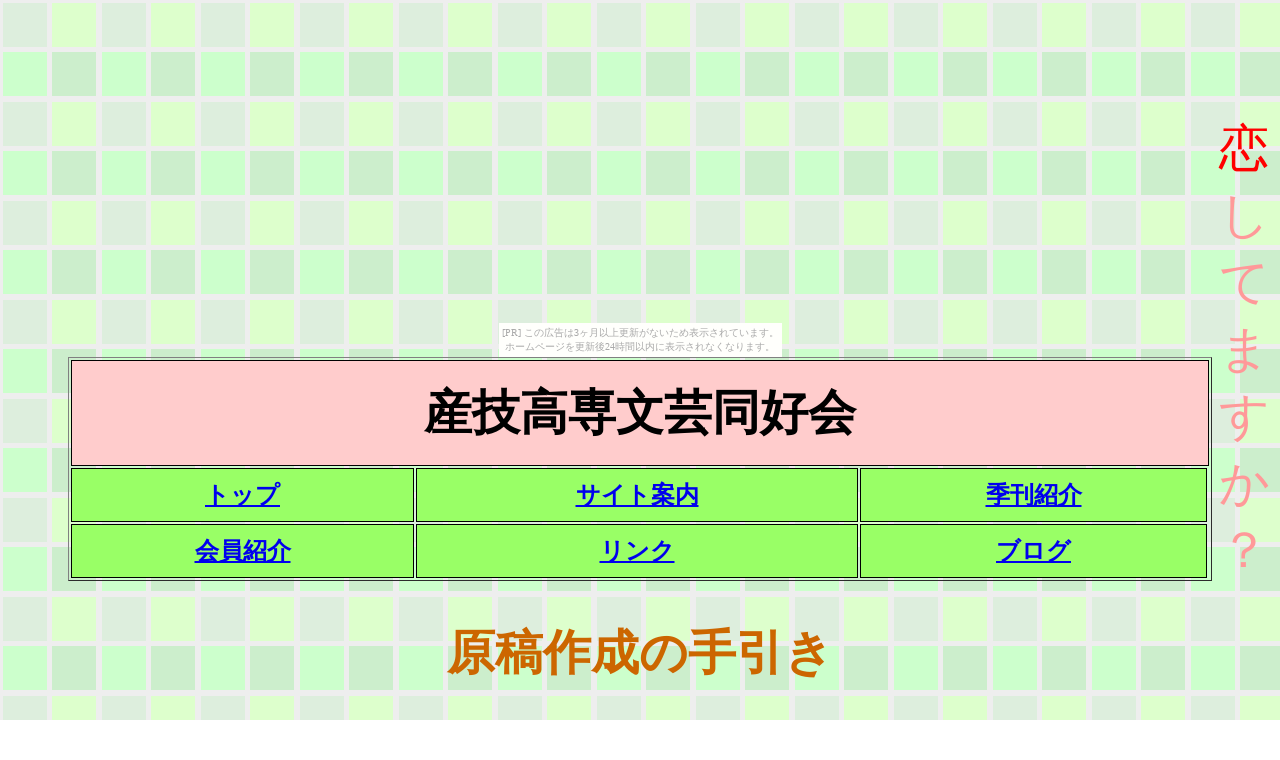

--- FILE ---
content_type: text/html
request_url: http://sangibungei.koiwazurai.com/tebikiH27.html
body_size: 3034
content:
<!DOCTYPE HTML PUBLIC "-//W3C//DTD HTML 4.01 Transitional//EN" "http://www.w3.org/TR/html4/loose.dtd">
<html lang="ja">
<head>
	<meta http-equiv="Content-Type" content="text/html; charset=Shift_JIS">
	<meta name="keywords" content="文芸,高専">
	<meta name="Description" content="原稿の書き方について説明しています。">
	<title>原稿作成の手引き｜産技高専文芸同好会</title>
	<link rel="stylesheet" href="style.css" type="text/css">
</head>

<body class="contentbody"><script type="text/javascript" charset="utf-8" src="//asumi.shinobi.jp/encount"></script><div style="text-align: center;"><div style="display: inline-block; position: relative; z-index: 9999;"><script type="text/javascript" charset="utf-8" src="//asumi.shinobi.jp/fire?f=435"></script><script type="text/javascript" charset="utf-8" src="/__sys__inactive_message.js"></script></div></div>

<!--header-->
	<p class="koi">
		<span style="color: red;">恋</span><br>し<br>て<br>ま<br>す<br>か<br>？
	</p>
	<table class="header" border="1">
		<tr>
			<td class="sitetitlebox" colspan="4"><h1 class="sitetitle">産技高専文芸同好会</h1></td>
		</tr>
		<tr>
			<td class="content">
				<a href="index.html">トップ</a>
			</td>
			<td class="content">
				<a href="annai.html">サイト案内</a>
			</td>
			<td class="content">
				<a href="kikan.html">季刊紹介</a>
			</td>
		</tr>
		<tr>
			<td class="content">
				<a href="kaiin.html">会員紹介</a>
			</td>
			<td class="content">
				<a href="link.html">リンク</a>
			</td>
			<td class="content">
				<a href="http://blog.livedoor.jp/sangi_bungei_docokai/" target="_blank">ブログ</a>
			</td>
		</tr>
	</table>
<!--/header-->

	<h2 class="oomidasi">
		原稿作成の手引き
	</h2>




<!--about-->	
	<h3 class="komidasi">
		▼What's this?
	</h3>
	
	<p class="t">
		　産技高専文芸同好会における「原稿作成の手引き」です。会員は目を通してください。<br>
	</p>




<!--format-->
	<h3 class="komidasi">
		▼wordのテンプレート
	</h3>
	
	<p class="t">
		　<a href="sakuhin/templateH27.doc">templateH27.doc</a><br>
		　原稿はこのテンプレートをコピーして作ったファイルに書いてください。<br>
	</p>



<!--rule-->
	<h3 class="komidasi">
		▼ルール・マナー
	</h3>
	
	<h3 class="klmidasi">
		　▼禁則事項
	</h3>
	<p class="t">
		・エログロ<br>
		・不謹慎だったり、非道徳だったりする内容<br>
		・人を傷つけるような内容<br>
		・二次創作<br>
		・盗作、いわゆるパクリ<br>
		　これらの内容は絶対に書いてはいけません。<br>
		　禁則事項を破った場合、編集の判断で掲載を見送ることがあります。反省がなければ同好会を退会して頂きます。<br>
		　普通にやっていて引っかかることはないはずですが、頭の片隅には入れておいてください。<br>
	</p>

	<h3 class="klmidasi">
		　▼一般的なマナー
	</h3>
	<p class="t">	
		・固有名詞は考慮して用いる<br>
		　「伏せ字にする」「もじる」等の処置を取ることがマナーとされます。<br>
		・対象読者をはっきりさせる。また、常に読者の反応を考える<br>
	</p>

<!--writing rule-->
	<h3 class="komidasi">
		　▼記号の使い方
	</h3>
	<p class="t">
		　文芸同好会で良く使う記号について説明します。こちらもあわせて読んでください。<br>
		<a href = "http://bungei-yarou.doorblog.jp/archives/18014811.html" target ="_brank">文芸野郎の雑記：記号の使い方</a><br>
		<br><br>
		　日本語の小説では記号はすべて全角のものを用います。また、原則としてここで示した以外の記号は使いません。<br>
		<br><br>
		{　}（スペース）<br>
		　スペースは主に段落の字下げをするために用います。また{！}や{？}の直後にも挿入します（後述）。<br>
		　字下げするのは段落だけです。台詞に対しては字下げは行いません。<br>
		　タブや半角スペースと間違えてはいけません。<br>
		　（また、wordには自動で字下げをしてくれる、一見よさ気な機能があります（オートインデントと言います）。<br>
		　　しかし、オートインデントは全角スペースを挿入するのではなくレイアウト的に行頭の位置をずらしているだけなので、たとえばコピペすると情報が残りません。編集さんが困るので、少なくとも文芸同好会では字下げはスペースで統一してください。）<br>
		<br><br>
		{……}（三点リーダ）<br>
		　三点リーダは沈黙などを表すために用います。なおキーボードの右下にある{・}（中黒）とは別の記号ですが、{・}（中黒）から変換できます。<br>
		　三点リーダは偶数個セットで使用します。奇数個で使ってはいけません。<br>
		<br><br>
		{――}（ダッシュ）<br>
		　ダッシュは三点リーダと同様に用います。変換は{ー}（長音）からできます。<br>
		<br><br>
		{！}（エクスクラメーションマーク）<br>
		　エクスクラメーションマークは感嘆符です。<br>
		　この記号の直後には{　}（スペース）を挿入します。ただし{「」}（鍵かっこ）や{（）}（丸かっこ）の閉じかっこが直後に入る場合のみ、<br>
		！」<br>
		　というようにスペースを挿入しません。<br>
		<br><br>
		{？}（クエスチョンマーク）<br>
		　クエスチョンマークは疑問符です。使い方はエクスクラメーションマークと同様です。<br>
		<br><br>
		{「」}（鍵かっこ）<br>
		　鍵かっこは台詞などを表現するために用います。また強調などにも用います。<br>
		　鍵かっこを入れ子にすることはしません。その場合、内側の鍵かっこを{『』}（二重鍵かっこ）に置き換えます。<br>
		　台詞は字下げしません。<br>
		　また、鍵かっこを閉じる直前に句点は不要です。<br>
		悪い例：～ました。」<br>
		良い例：～ました」<br>
		<br><br>
		{『』}（二重鍵かっこ）<br>
		　二重鍵かっこは鍵かっこの中で鍵かっこを用いたいときに利用します。また強調などにも用います。<br>
		　基本的な使い方は鍵かっこと同様です。<br>
		<br><br>
	</p>



<!--
	<h3 class="komidasi">
		▼執筆の流れ
	</h3>
		　小説を書くといっても、最初のうちはどんな流れで執筆すれば良いのか分からないと思います。この章では簡単に執筆の流れを説明します。<br>
		　		


	<p class="t">
		　<br>
	</p>
-->


<!--teishutsu-->	
	<h3 class="komidasi">
		▼提出について
	</h3>
	<p class="t">
		　作成した原稿のファイル名には以下の情報を含めるようにしてください。<br>
		・学生番号<br>
		・本名<br>
		・ペンネーム<br>
		・作品名<br>
		　慣れてきたら本名と学生番号は省略しても構いません。しかし、最初の提出のときは必ず付けるようにしてください。<br>
		<br>
		　ファイル名の例：『1234 文芸太郎 タロー 空を飛ぶ夢.doc』
	</p>



<!--old-->	
	<h3 class="komidasi">
		▼古いバージョンの手引き
	</h3>

	<p class="t">
　		<a href="tebikiH26.html">原稿作成の手引き</a><br>
		　↑H26の手引（作成者：隼鷹）<br>
	</p>
	<p class="t">
　		<a href="tebiki.html">原稿作成の手引き</a><br>
		　↑H24～H25までの手引（作成者：鬼童丸）<br>
	</p>


<div style="text-align: center;"><div style="display: inline-block; position: relative; z-index: 9999;"><script type="text/javascript" charset="utf-8" src="//asumi.shinobi.jp/fire?f=434"></script></div></div></body>
</html>

--- FILE ---
content_type: text/css
request_url: http://sangibungei.koiwazurai.com/style.css
body_size: 3304
content:

/* 全てのコンテンツページのデザイン設定 */
.contentbody{/* コンテンツページ全体 */
	background-color: ;
	background-image: url(image/green.png);
	background-repeat: repeat;
	background-position: left top;
	background-attachment: scroll;
	color: ;
	padding: 35px 60px 0px 60px;
}
.koi{/*　恋してますか？　の文字　*/
	color: #ff9999;
	font-size: 50px;
	font-family: "ＭＳ 明朝";
	position: fixed;
	right: 10px;
	top: 65px;
	z-index: -1;
}
.top{/*　メニューの上のバナー　*/
	position: absolute;
	top: 10px;
	right: 10px;
	text-align: right;
	margin-bottom: 10px;
}
.header{/* サイトタイトルとメニュー */
	width: 100%;
}
.sitetitlebox{/* サイトタイトルの枠 */
	background-color: #ffcccc;
	color: black;
	padding: 20px 0px;
	border: 1px solid black;
	text-align: center;
}
.sitetitle{/*　サイトタイトルの文体など　*/
	font-family: "ＭＳ 明朝";
	font-size: 3em;
	display: inline;
}
.content{/* メニュー */
	background-color: #99ff66;
	color: ;
	font-size: 1.5em;
	font-family: "ＭＳ 明朝";
	font-weight: bold;
	padding: 10px 0px;
	border: 1px solid black;
	text-align: center;
}
.oomidasi{/* 「トップ」などの大見出し */
	color: #cc6600;
	font-family: "ＭＳ 明朝";
	text-align: center;
	font-size: 3em;
	clear: left;
}
.komidasi{/* 「更新履歴」などの小見出し */
	color: #cc3300;
	font-family: ;
	font-size: 1.5em;
}
.m{/* テキストと同サイズの見出し (Midasiの略) */
	color: #6666ff;
	font-size: 100%;
}
.t{/* 通常の左寄せテキスト (Textの略) */
	color: ;
	margin-left: 30px;
	line-height: 150%;
}
.center{/*ちょっとした中央ぞろえのテキスト*/
	color: ;
	text-align: center;
}
.c{/* 文中の色つき太字 (Colorの略) */
	color: red;
	font-weight: bold;
}
.d{/* 日付 (Dateの略) */
	text-align: right;
	margin-right: 50px;
}


/* 各コンテンツページのデザイン設定 */

/*トップページのデザイン*/
.infobox{/* お知らせのボックス */
	background-color: white;
	display: block;
	width: 90%;
	height: 150px;
	margin: auto;
	padding: 10px;
	overflow-y: scroll;
	border: 1px solid black;
}
.infobox p{/* お知らせのフレーム内のテキスト */
	color: black;
	text-indent: 2em;
	font-size: 80%;
}
.form{/* メールフォーム */
	background-color: #ccccff;
	max-width: 500px;
	margin: 0px 20px;
	padding: 10px;
	border: 1px solid #000000;
}


/* 会員紹介ページのデザイン */
.kaiinlist{ /* 会員リスト全体 */
	background-color: white;
	color: black;
	margin: auto;
}
.kaiinheader{ /* 会員リスト最上段 */
	background-color: #ff6666;
	color: ;
	text-align: center;
	font-weight: bold;
}
.syoukai{ /* 自己紹介全体 */
	background-color: white;
	color: black;
	width: 80%;
	margin: 30px auto;
	line-height: 1.3em;
}
.syoukaiheader{ /* 自己紹介の名前 */
	background-color: #ff6666;
	color: ;
	text-align: center;
	font-weight: bold;
}

/* 季刊紹介ページのデザイン */
.sakuhinlist{/*作品リスト全体*/
	background-color: white;
	color: black;
	width: 28em;
	margin: 30px auto;
}
.kikantitle{/*作品リスト内の季刊タイトル*/
	background-color: #ff6666;
	color: ;
	height: 1.5em;
	text-align: center;
	font-weight: bold;
}
.sakuhinheader{/*作品リスト最上段*/
	background-color: yellow;
	color: ;
	height: 1.5em;
	text-align: center;
	font-weight: bold;
}

/*　リンク集ページのデザイン　*/
.linktable{/*　リンク集のテーブル全体　*/
	background-color: white;
	color: black;
}
.linkheader{/*　リンク集の最上段　*/
	background-color: #ccff66;
	color: #cc66cc;
}

--- FILE ---
content_type: text/javascript;charset=UTF-8
request_url: https://s-rtb.send.microad.jp/ad?spot=5f0305ea5c3c153b5a1187eb69a58235&cb=microadCompass.AdRequestor.callback&url=http%3A%2F%2Fsangibungei.koiwazurai.com%2FtebikiH27.html&vo=true&mimes=%5B100%2C300%2C301%2C302%5D&cbt=51042f0e70e9d8019bff2d6bde&pa=false&ar=false&ver=%5B%22compass.js.v1.20.2%22%5D
body_size: 161
content:
microadCompass.AdRequestor.callback({"spot":"5f0305ea5c3c153b5a1187eb69a58235","sequence":"2","impression_id":"2949110199378332326"})

--- FILE ---
content_type: text/javascript; charset=utf-8
request_url: https://spnativeapi-tls.i-mobile.co.jp/api/ad_spot.ashx?partnerId=3461&mediaId=88146&spotId=232163&asn=1&num=7&callback=imobile_jsonp_callback_3413d84a0ae1&tagv=1.2.45&referer=http://sangibungei.koiwazurai.com/tebikiH27.html
body_size: -5
content:
imobile_jsonp_callback_3413d84a0ae1({"result":{"code":3,"message":"Ad not found"},"spotInfo":{},"ads":[]})

--- FILE ---
content_type: text/javascript; charset=utf-8
request_url: https://spnativeapi-tls.i-mobile.co.jp/api/ad_spot.ashx?partnerId=3461&mediaId=88146&spotId=232163&asn=2&num=7&callback=imobile_jsonp_callback_181ed6d516e3&tagv=1.2.45&referer=http://sangibungei.koiwazurai.com/tebikiH27.html
body_size: -7
content:
imobile_jsonp_callback_181ed6d516e3({"result":{"code":3,"message":"Ad not found"},"spotInfo":{},"ads":[]})